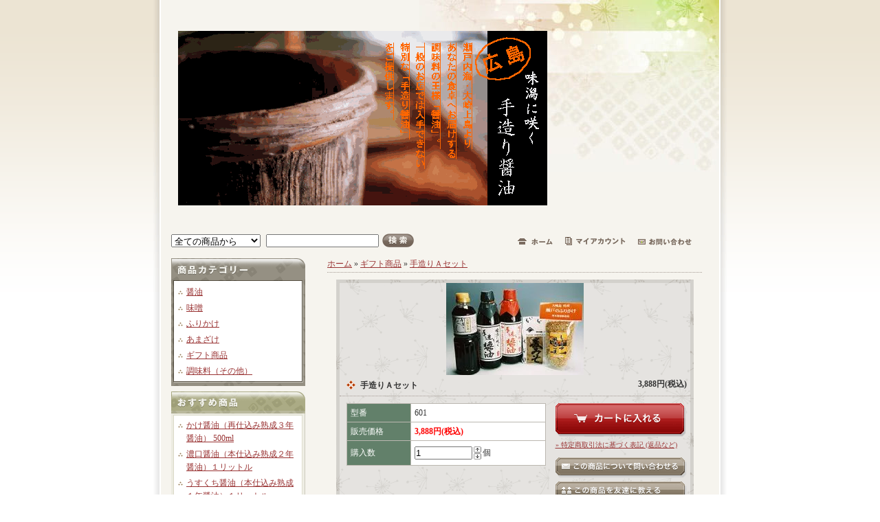

--- FILE ---
content_type: text/html; charset=EUC-JP
request_url: https://okamoto-shoyu.com/?pid=2180903
body_size: 4408
content:
<!DOCTYPE html PUBLIC "-//W3C//DTD XHTML 1.0 Transitional//EN" "http://www.w3.org/TR/xhtml1/DTD/xhtml1-transitional.dtd">
<html xmlns:og="http://ogp.me/ns#" xmlns:fb="http://www.facebook.com/2008/fbml" xmlns:mixi="http://mixi-platform.com/ns#" xmlns="http://www.w3.org/1999/xhtml" xml:lang="ja" lang="ja" dir="ltr">
<head>
<meta http-equiv="content-type" content="text/html; charset=euc-jp" />
<meta http-equiv="X-UA-Compatible" content="IE=edge,chrome=1" />
<title>手造りＡセット - 岡本醤油醸造場</title>
<meta name="Keywords" content="手造りＡセット,だししょうゆ,醤油,味噌,しょうゆ,だし醤油,みそ,甘酒,あまさけ,手造り,天然醸造,木桶,大崎上島,広島,お取り寄せ," />
<meta name="Description" content="手造り醤油、味噌を瀬戸内海の島からお届けします。昔ながらの天然醸造にこだわる岡本醤油醸造場です。" />
<meta name="Author" content="岡本康史" />
<meta name="Copyright" content="Copyright 1999-2006 okamoto-shouyu.com" />
<meta http-equiv="content-style-type" content="text/css" />
<meta http-equiv="content-script-type" content="text/javascript" />
<link rel="stylesheet" href="https://img06.shop-pro.jp/PA01018/600/css/3/index.css?cmsp_timestamp=20250309115921" type="text/css" />

<link rel="alternate" type="application/rss+xml" title="rss" href="https://okamoto-shoyu.com/?mode=rss" />
<link rel="alternate" media="handheld" type="text/html" href="https://okamoto-shoyu.com/?prid=2180903" />
<script type="text/javascript" src="//ajax.googleapis.com/ajax/libs/jquery/1.7.2/jquery.min.js" ></script>
<meta property="og:title" content="手造りＡセット - 岡本醤油醸造場" />
<meta property="og:description" content="手造り醤油、味噌を瀬戸内海の島からお届けします。昔ながらの天然醸造にこだわる岡本醤油醸造場です。" />
<meta property="og:url" content="https://okamoto-shoyu.com?pid=2180903" />
<meta property="og:site_name" content="岡本醤油醸造場" />
<meta property="og:image" content="https://img06.shop-pro.jp/PA01018/600/product/2180903.jpg"/>
<meta property="og:type" content="product" />
<meta property="product:price:amount" content="3888" />
<meta property="product:price:currency" content="JPY" />
<meta property="product:product_link" content="https://okamoto-shoyu.com?pid=2180903" />
<script>
  var Colorme = {"page":"product","shop":{"account_id":"PA01018600","title":"\u5ca1\u672c\u91a4\u6cb9\u91b8\u9020\u5834"},"basket":{"total_price":0,"items":[]},"customer":{"id":null},"inventory_control":"none","product":{"shop_uid":"PA01018600","id":2180903,"name":"\u624b\u9020\u308a\uff21\u30bb\u30c3\u30c8","model_number":"601","stock_num":null,"sales_price":3600,"sales_price_including_tax":3888,"variants":[],"category":{"id_big":115347,"id_small":0},"groups":[],"members_price":3100,"members_price_including_tax":3348}};

  (function() {
    function insertScriptTags() {
      var scriptTagDetails = [];
      var entry = document.getElementsByTagName('script')[0];

      scriptTagDetails.forEach(function(tagDetail) {
        var script = document.createElement('script');

        script.type = 'text/javascript';
        script.src = tagDetail.src;
        script.async = true;

        if( tagDetail.integrity ) {
          script.integrity = tagDetail.integrity;
          script.setAttribute('crossorigin', 'anonymous');
        }

        entry.parentNode.insertBefore(script, entry);
      })
    }

    window.addEventListener('load', insertScriptTags, false);
  })();
</script>
</head>
<body>
<meta name="colorme-acc-payload" content="?st=1&pt=10029&ut=2180903&at=PA01018600&v=20260120041820&re=&cn=3304e41bf62ba9d45ea1f4966e7ff1d2" width="1" height="1" alt="" /><script>!function(){"use strict";Array.prototype.slice.call(document.getElementsByTagName("script")).filter((function(t){return t.src&&t.src.match(new RegExp("dist/acc-track.js$"))})).forEach((function(t){return document.body.removeChild(t)})),function t(c){var r=arguments.length>1&&void 0!==arguments[1]?arguments[1]:0;if(!(r>=c.length)){var e=document.createElement("script");e.onerror=function(){return t(c,r+1)},e.src="https://"+c[r]+"/dist/acc-track.js?rev=3",document.body.appendChild(e)}}(["acclog001.shop-pro.jp","acclog002.shop-pro.jp"])}();</script><div id="wrap_1">
<div id="wrap_2">

	<div id="content">
	
		
		<div id="header">
			<h1 class="shop_title"><a href="./"><img src="https://img06.shop-pro.jp/PA01018/600/PA01018600.gif?cmsp_timestamp=20251224121322" alt="岡本醤油醸造場" /></a></h1>
		</div>
		
		
		
		
		<div id="header_menu">		
			<div id="search">
				<form action="https://okamoto-shoyu.com/" method="GET">
				<input type="hidden" name="mode" value="srh" />
				<select name="cid">
					<option value="">全ての商品から</option>
					<option value="115102,0">醤油</option>
					<option value="115103,0">味噌</option>
					<option value="115104,0">ふりかけ</option>
					<option value="115105,0">あまざけ</option>
					<option value="115347,0">ギフト商品</option>
					<option value="2514323,0">調味料（その他）</option>
									</select>
				<input class="keyword" type="text" name="keyword" /><input type="image" src="//img.shop-pro.jp/tmpl_img/19/search_btn.gif" class="btn" alt="検索" />
				</form>
			</div>
			
			
			<div id="linkicon">
				<a href="./"><img src="https://img.shop-pro.jp/tmpl_img/19/headermenu_home.gif" width="51" height="10" alt="ホーム"></a>
				<a href="https://okamoto-shoyu.com/?mode=myaccount"><img src="https://img.shop-pro.jp/tmpl_img/19/headermenu_myaccount.gif" width="88" height="12" alt="マイアカウント"></a>
				<a href="https://shoyu.shop-pro.jp/customer/inquiries/new"><img src="https://img.shop-pro.jp/tmpl_img/19/headermenu_inq.gif" width="78" height="10" alt="お問い合わせ"></a>
			</div>
			
			<br class="clear" />
		</div>
		
		
		
		
		
	  <div id="main">
		
			
			<div id="colL">
			
				
								
				
		
				
				<dl id="cat_list">
					<dt>商品カテゴリー</dt>
					<dd>
						<ul>
												<li>
														<a href="https://okamoto-shoyu.com/?mode=cate&cbid=115102&csid=0">醤油</a>
						</li>
												<li>
														<a href="https://okamoto-shoyu.com/?mode=cate&cbid=115103&csid=0">味噌</a>
						</li>
												<li>
														<a href="https://okamoto-shoyu.com/?mode=cate&cbid=115104&csid=0">ふりかけ</a>
						</li>
												<li>
														<a href="https://okamoto-shoyu.com/?mode=cate&cbid=115105&csid=0">あまざけ</a>
						</li>
												<li>
														<a href="https://okamoto-shoyu.com/?mode=cate&cbid=115347&csid=0">ギフト商品</a>
						</li>
												<li>
														<a href="https://okamoto-shoyu.com/?mode=cate&cbid=2514323&csid=0">調味料（その他）</a>
						</li>
												</ul>
						
												
					</dd>
				</dl>
				
				
				
				
								<dl id="recommend_list">
					<dt>おすすめ商品</dt>
					<dd>
						<ul>
												<li><a href="?pid=2176868">かけ醤油（再仕込み熟成３年醤油） 500ml</a></li>
												<li><a href="?pid=2177136">濃口醤油（本仕込み熟成２年醤油）１リットル</a></li>
												<li><a href="?pid=2177236">うすくち醤油（本仕込み熟成１年醤油）１リットル</a></li>
												<li><a href="?pid=2180327">だし醤油　１リットル</a></li>
												<li><a href="?pid=2180444">ポン酢しょうゆ　360ｍｌ</a></li>
												<li><a href="?pid=2180472">弥作の麦みそ　800ｇ</a></li>
												<li><a href="?pid=2180521">しょうゆ風味ごま</a></li>
												<li><a href="?pid=2184314">手造りＧセット</a></li>
												</ul>
					</dd>
				</dl>
								
				
				
				
								
				
				
				
				<dl id="cart_list">
					<dt><img src="https://img.shop-pro.jp/tmpl_img/19/sp.gif" alt="カートの中"></dt>
					<dd>
													<ul>
							<li>カートの中に商品はありません</li>
							</ul>
											</dd>
				</dl>
				
				
				
				
								
				
				
				
								
				
				
				
								
				
				
				
								<div id="freearea_list">
					<div class="freearea_top">
					<ul>
												<li><a href="https://okamoto-shoyu.com/?mode=f1">Okamoto Soy Sauce Brewery Corp.</a></li>
											</ul>
					</div>
				</div>
								
				
				<div id="feed">
					<a href="https://okamoto-shoyu.com/?mode=rss"><img src="https://img.shop-pro.jp/tmpl_img/19/feed_rss.gif" alt="RSS"></a>
					<a href="https://okamoto-shoyu.com/?mode=atom"><img src="https://img.shop-pro.jp/tmpl_img/19/feed_atom.gif" alt="ATOM"></a>
				</div>
				
				
			</div>
			
			
			
			
			<div id="colR">
<form name="product_form" method="post" action="https://okamoto-shoyu.com/cart/proxy/basket/items/add">


<div class="pankuzu">
	<a href="./">ホーム</a>
	&raquo; <a href='?mode=cate&cbid=115347&csid=0'>ギフト商品</a>
			&raquo; <a href='?pid=2180903'>手造りＡセット</a>
	</div>




<div id="detail">

	<dl>
	
	
	<dd class="mainimg">
		<img src="https://img06.shop-pro.jp/PA01018/600/product/2180903.jpg" />	</dd>
	
	
	
	
	<dt>
		<div class="product_name"><h2>手造りＡセット</h2></div>
		<div class="product_sales">3,888円(税込)</div>
		<br class="clear" />
	</dt>
	
		
		
	<dd class="dotline">
		<div class="spec">
		
		
		<table class="spec_table" border="0" cellpadding="0" cellspacing="1">
		
			<tr>
			<th>型番</th>
			<td>601</td>
			</tr>

			
			<tr>
			<th>販売価格</th>
			<td class="sales">
								
				<p class="price_detail">3,888円(税込)</p>
							</td>
			</tr>

			
			
						<tr>
			<th>購入数</th>
			<td>
				<table class="num" border="0" cellpadding="0" cellspacing="0">
				<tr>
					<td><input type="text" name="product_num" value="1" style="width: 80px;" /></td>
					<td>
						<div style="width: 15px; margin: 0px;">
						<a href="javascript:f_change_num2(document.product_form.product_num,'1',1,null);"><img src="https://img.shop-pro.jp/common/nup.gif"></a>
						<a href="javascript:f_change_num2(document.product_form.product_num,'0',1,null);"><img src="https://img.shop-pro.jp/common/ndown.gif"></a>
						</div>
					</td>
					<td>個</td>
				</tr>
				</table>
			</td>
			</tr>

			
			</table>
		
		
		
		
				
		
		
		</div>
		
		

		
		<div class="detail_btn">
		
			
						<input type="image" src="//img.shop-pro.jp/tmpl_img/19/detail_cart.gif" title="カートに入れる" class="cart_in" />
							
			
						
			<p id="sk_link_other">
				<a href="https://okamoto-shoyu.com/?mode=sk">&raquo;&nbsp;特定商取引法に基づく表記 (返品など)</a>
			</p>
			

			
			<a href="https://shoyu.shop-pro.jp/customer/products/2180903/inquiries/new" /><img src="https://img.shop-pro.jp/tmpl_img/19/detail_inq.gif" alt="この商品について問合わせる" /></a>
			<a href="mailto:?subject=%E3%80%90%E5%B2%A1%E6%9C%AC%E9%86%A4%E6%B2%B9%E9%86%B8%E9%80%A0%E5%A0%B4%E3%80%91%E3%81%AE%E3%80%8C%E6%89%8B%E9%80%A0%E3%82%8A%EF%BC%A1%E3%82%BB%E3%83%83%E3%83%88%E3%80%8D%E3%81%8C%E3%81%8A%E3%81%99%E3%81%99%E3%82%81%E3%81%A7%E3%81%99%EF%BC%81&body=%0D%0A%0D%0A%E2%96%A0%E5%95%86%E5%93%81%E3%80%8C%E6%89%8B%E9%80%A0%E3%82%8A%EF%BC%A1%E3%82%BB%E3%83%83%E3%83%88%E3%80%8D%E3%81%AEURL%0D%0Ahttps%3A%2F%2Fokamoto-shoyu.com%2F%3Fpid%3D2180903%0D%0A%0D%0A%E2%96%A0%E3%82%B7%E3%83%A7%E3%83%83%E3%83%97%E3%81%AEURL%0Ahttps%3A%2F%2Fokamoto-shoyu.com%2F" /><img src="https://img.shop-pro.jp/tmpl_img/19/detail_teach.gif" alt="この商品を友達に教える" /></a>
			<a href="https://okamoto-shoyu.com/?mode=cate&cbid=115347&csid=0"><img src="https://img.shop-pro.jp/tmpl_img/19/detail_keep.gif" alt="買い物を続ける" /></a>

		</div>
		
		<br class="clear" />
	</dd>
	
	
	
	<dd>
				
				
				
		<br class="clear" />
	</dd>
	
	
	
	
	<dd>
		<div>３年熟成かけ醤油と２年熟成濃口醤油とだし醤油と弥作の麦みそとしょうゆ風味ごまをセットにしました。当店の特徴のある商品を選んだセットです。</div>
	</dd>
	
	
	</dl>

	<div class="detail_bottom"></div>
</div>

<input type="hidden" name="user_hash" value="f06b9d31bb0de81481f354a41c182c62"><input type="hidden" name="members_hash" value="f06b9d31bb0de81481f354a41c182c62"><input type="hidden" name="shop_id" value="PA01018600"><input type="hidden" name="product_id" value="2180903"><input type="hidden" name="members_id" value=""><input type="hidden" name="back_url" value="https://okamoto-shoyu.com/?pid=2180903"><input type="hidden" name="reference_token" value="c7ba16d296334ea9bc802049a49c92f0"><input type="hidden" name="shop_domain" value="okamoto-shoyu.com">
</form>






















			</div>
			
			<br class="clear" />
		</div>
		
	
	
	</div>
	
	
	<div id="footer">
		<a href="https://okamoto-shoyu.com/?mode=sk">特定商取引法に基づく表記</a> | 
		<a href="https://okamoto-shoyu.com/?mode=sk#payment">支払い方法について</a> | 
		<a href="https://okamoto-shoyu.com/?mode=sk#delivery">配送方法･送料について</a> | 
		<a href="https://okamoto-shoyu.com/?mode=privacy">プライバシーポリシー</a>
	
		<address>Copyright(c)1999-2018　okamoto-shoyu. All rights reserved.</address>
	</div>

</div>
</div><script type="text/javascript" src="https://okamoto-shoyu.com/js/cart.js" ></script>
<script type="text/javascript" src="https://okamoto-shoyu.com/js/async_cart_in.js" ></script>
<script type="text/javascript" src="https://okamoto-shoyu.com/js/product_stock.js" ></script>
<script type="text/javascript" src="https://okamoto-shoyu.com/js/js.cookie.js" ></script>
<script type="text/javascript" src="https://okamoto-shoyu.com/js/favorite_button.js" ></script>
</body></html>